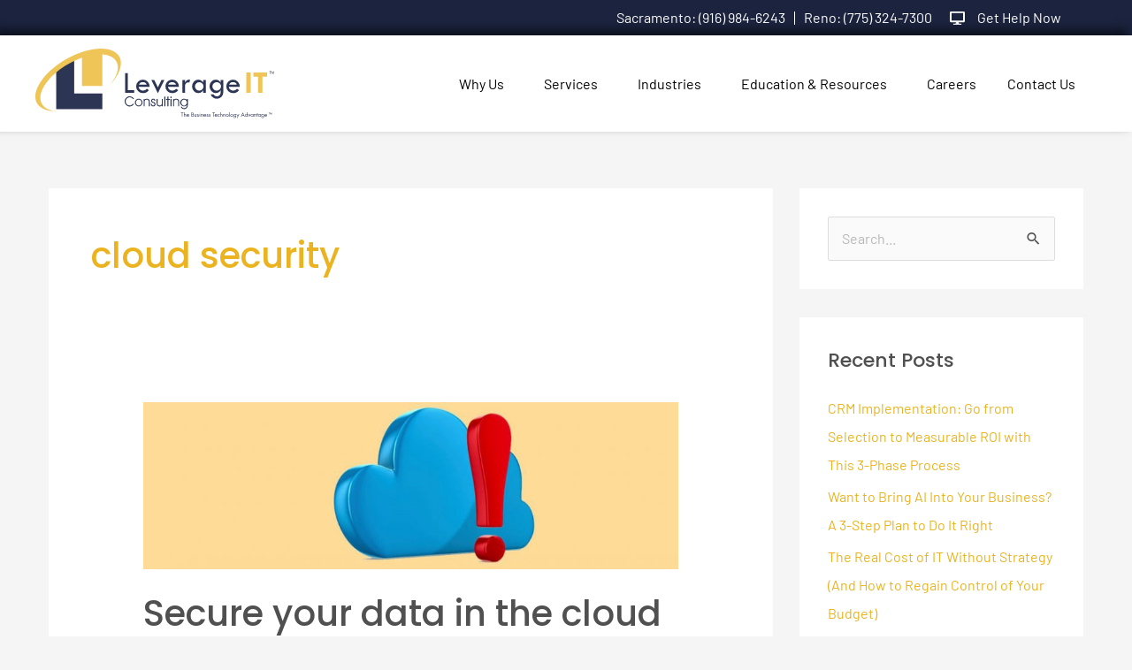

--- FILE ---
content_type: image/svg+xml
request_url: https://www.leverageitc.com/wp-content/uploads/2021/08/logo-2.svg
body_size: 3288
content:
<?xml version="1.0" encoding="utf-8"?>
<svg xmlns="http://www.w3.org/2000/svg" width="217.717" height="64">
    <path fill="#efc557" d="M42.479 4.456H61.06v29.869H42.479z"/>
    <path d="M18.988 17.107l16.418-6.836v31.126h25.653v14.366H18.988z" fill-rule="evenodd" fill="#2c3554"/>
    <path d="M27.98 9.867C7.33 21.861-4.485 40.081 1.599 50.555c3.174 5.466 10.6 7.741 19.9 6.966-7.232.119-12.911-2-15.492-6.443-5.512-9.49 5.192-26 23.9-36.866s38.355-11.984 43.867-2.493c3.277 5.643.821 13.767-5.643 21.712 8.622-9.49 12.2-19.529 8.255-26.315-6.084-10.474-27.763-9.242-48.414 2.751" fill-rule="evenodd" fill="#efc557"/>
    <path d="M176.602 33.262h7.163a3.79 3.79 0 00-3.526-2.415 3.743 3.743 0 00-3.637 2.415m9.748 1.978h-10.005a3.921 3.921 0 001.489 2.633 4.233 4.233 0 002.522.829 4.368 4.368 0 003.522-1.745l1.8 1.362a6.515 6.515 0 01-5.442 2.629 5.891 5.891 0 01-4.375-1.79 6.092 6.092 0 01-1.76-4.447 5.963 5.963 0 011.78-4.311 6.056 6.056 0 018.691.029 6.511 6.511 0 011.778 4.811zm-17.081-.5a3.685 3.685 0 00-1.145-2.755 3.9 3.9 0 00-2.832-1.11 3.781 3.781 0 00-2.73 1.154 3.6 3.6 0 00-1.178 2.653 3.864 3.864 0 001.163 2.813 3.753 3.753 0 002.77 1.183 3.949 3.949 0 003.953-3.938zm-.339-5.84h2.415v11.253a5.812 5.812 0 01-1.711 4.229 5.606 5.606 0 01-4.142 1.741 6.127 6.127 0 01-3.4-1 5.735 5.735 0 01-2.269-3.046h2.553a3.559 3.559 0 003.2 1.9 3.174 3.174 0 002.371-1 3.321 3.321 0 00.985-2.411v-2.217a5.327 5.327 0 01-4.52 2.6 5.109 5.109 0 01-3.914-1.853 6.326 6.326 0 01-1.668-4.385 6.236 6.236 0 011.625-4.33 5.05 5.05 0 013.87-1.8 5.193 5.193 0 014.608 2.8zm-15.622 5.9a3.735 3.735 0 00-1.149-2.75 3.87 3.87 0 00-5.486-.01 3.623 3.623 0 00-1.164 2.672 3.9 3.9 0 001.135 2.828 3.861 3.861 0 005.514.01 3.768 3.768 0 001.149-2.751zm-.325-5.9h2.474v11.722h-2.474v-2.323a5.292 5.292 0 01-4.476 2.653 5.151 5.151 0 01-3.958-1.819 6.365 6.365 0 01-1.639-4.419 6.233 6.233 0 011.654-4.3 5.077 5.077 0 013.885-1.838 4.9 4.9 0 012.614.752 5.348 5.348 0 011.921 1.959zm-16.539 0v2.415a7.555 7.555 0 011.615-2.095 3.123 3.123 0 012.051-.645 4.355 4.355 0 011.024.17l-.752 2.473a5.988 5.988 0 00-.941-.145 2.811 2.811 0 00-2.095.873 3.024 3.024 0 00-.844 2.183v6.493h-2.473V28.899zm-15.331 4.361h7.163a3.789 3.789 0 00-3.526-2.415 3.744 3.744 0 00-3.636 2.416zm9.749 1.978h-10.006a3.925 3.925 0 001.489 2.633 4.231 4.231 0 002.522.829 4.368 4.368 0 003.521-1.745l1.8 1.362a6.514 6.514 0 01-5.442 2.629 5.889 5.889 0 01-4.374-1.79 6.089 6.089 0 01-1.76-4.447 5.96 5.96 0 011.784-4.311 6.055 6.055 0 018.691.029 6.508 6.508 0 011.775 4.812zm-25.079-6.34h2.585l3.351 6.776 3.257-6.776h2.614l-5.914 12.166zM94.4 33.26h7.163a3.788 3.788 0 00-3.526-2.415 3.744 3.744 0 00-3.637 2.417zm9.749 1.978H94.143a3.921 3.921 0 001.489 2.633 4.231 4.231 0 002.522.829 4.368 4.368 0 003.521-1.745l1.8 1.362a6.513 6.513 0 01-5.441 2.629 5.893 5.893 0 01-4.375-1.79 6.1 6.1 0 01-1.76-4.447 5.964 5.964 0 011.78-4.311 6.056 6.056 0 018.691.029 6.511 6.511 0 011.779 4.813zm-22.31-12.716h2.444v15.657h5.9v2.444h-8.342z" fill="#2c3554"/>
    <path d="M198.804 21.967h12.547v3.971h-4.278v14.69h-4.02v-14.69h-4.249zm-6.48 0h4.007v18.657h-4.007z" fill="#efc557"/>
    <path d="M133.053 49.613a2.773 2.773 0 00.75 1.974 2.4 2.4 0 003.569 0 2.622 2.622 0 00.763-1.874 2.784 2.784 0 00-.751-1.962 2.343 2.343 0 00-1.774-.814 2.433 2.433 0 00-1.805.774 2.628 2.628 0 00-.751 1.9m.6 3.967a1.684 1.684 0 00.709.915 2.258 2.258 0 001.247.328 2.367 2.367 0 001.843-.763 2.928 2.928 0 00.7-2.046v-.177a3.4 3.4 0 01-1.113 1.006 2.819 2.819 0 01-1.377.34 3.4 3.4 0 01-2.519-1.012 3.657 3.657 0 01-.01-5.017 3.558 3.558 0 013.922-.7 3.051 3.051 0 011.1.956v-1.1h.843v5.611a3.992 3.992 0 01-.883 2.753 3.1 3.1 0 01-2.438.991 3.364 3.364 0 01-1.962-.565 2.537 2.537 0 01-1.058-1.515zm-8.137-7.275h.837v.766a2.464 2.464 0 01.92-.678 3.309 3.309 0 012.512.055 2.182 2.182 0 01.914.789 2.5 2.5 0 01.334.847 7.576 7.576 0 01.1 1.433v3.514h-.846v-3.762a2.667 2.667 0 00-.455-1.73 1.811 1.811 0 00-1.459-.539 2.176 2.176 0 00-1.031.236 1.755 1.755 0 00-.7.674 1.91 1.91 0 00-.223.628 7.681 7.681 0 00-.065 1.225v3.27h-.837zm-2.256 6.726v-6.726h.862v6.726zm.862-7.515h-.862v-1.388h.862zm-3.706 7.515v-5.858h-1.279v-.868h1.278v-2.177h.862v2.177h1.277v.868h-1.277v5.858zm-2.843 0v-8.9h.862v8.9zm-7.027-6.726h.85v3.57a3.232 3.232 0 00.447 1.947 1.745 1.745 0 001.467.572 2.131 2.131 0 001.02-.236 1.818 1.818 0 00.709-.681 1.973 1.973 0 00.222-.621 7.98 7.98 0 00.067-1.244v-3.308h.862v6.726h-.862V52.3a2.376 2.376 0 01-.875.69 2.847 2.847 0 01-1.169.215 2.558 2.558 0 01-2.1-.786 4.144 4.144 0 01-.643-2.607zm-5.276 4.609h.887v.026a1.526 1.526 0 00.362 1.041 1.137 1.137 0 00.893.413 1.185 1.185 0 00.843-.317 1.061 1.061 0 00.336-.8 1.112 1.112 0 00-.265-.777 2.474 2.474 0 00-.964-.551 3.476 3.476 0 01-1.461-.812 1.7 1.7 0 01-.342-1.114 1.78 1.78 0 01.572-1.338 1.918 1.918 0 011.383-.551 1.891 1.891 0 011.37.488 1.938 1.938 0 01.544 1.365h-.923a1.083 1.083 0 00-.3-.741 1.026 1.026 0 00-.743-.263.945.945 0 00-.7.284.964.964 0 00-.282.707 1.019 1.019 0 00.117.505 1.067 1.067 0 00.384.37 2.994 2.994 0 00.714.294c.31.094.519.163.625.207a1.816 1.816 0 011.223 1.853 1.9 1.9 0 01-.605 1.438 2.157 2.157 0 01-1.534.567 1.979 1.979 0 01-1.524-.62 2.48 2.48 0 01-.611-1.671zm-6.561-4.609h.837v.766a2.464 2.464 0 01.92-.678 3.311 3.311 0 012.513.055 2.192 2.192 0 01.914.789 2.5 2.5 0 01.333.847 7.576 7.576 0 01.1 1.433v3.514h-.849v-3.762a2.662 2.662 0 00-.455-1.73 1.811 1.811 0 00-1.459-.539 2.176 2.176 0 00-1.031.236 1.755 1.755 0 00-.7.674 1.892 1.892 0 00-.223.628 7.679 7.679 0 00-.065 1.225v3.27h-.837zm-7.955 3.37a3.517 3.517 0 011.014-2.532 3.23 3.23 0 012.4-1.052 3.524 3.524 0 013.521 3.5 3.6 3.6 0 01-1.002 2.568 3.248 3.248 0 01-2.446 1.065 3.313 3.313 0 01-2.474-1.044 3.466 3.466 0 01-1.015-2.503zm.906-.014a2.732 2.732 0 00.739 1.949 2.421 2.421 0 001.841.785 2.387 2.387 0 001.816-.785 2.762 2.762 0 00.732-1.959 2.7 2.7 0 00-.743-1.96 2.512 2.512 0 00-1.884-.768 2.329 2.329 0 00-1.764.789 2.749 2.749 0 00-.739 1.951zm-2.722-3.229a3.96 3.96 0 00-1.34-1.223 3.549 3.549 0 00-1.687-.39 3.4 3.4 0 00-2.542 1.1 3.656 3.656 0 00-1.053 2.619 3.813 3.813 0 001.049 2.722 3.378 3.378 0 002.546 1.106 3.589 3.589 0 001.67-.386 3.7 3.7 0 001.3-1.15h1.039a4.5 4.5 0 01-1.639 1.759 4.643 4.643 0 01-5.58-.72 4.582 4.582 0 01-1.311-3.343 4.516 4.516 0 01.354-1.774 4.635 4.635 0 011.04-1.511 4.33 4.33 0 011.428-.962 4.437 4.437 0 011.716-.328 4.488 4.488 0 012.387.647 4.561 4.561 0 011.678 1.834z" fill="#2c3554"/>
    <g fill="#2c3554">
        <path d="M134.073 62.674h-.422v-3.4h-.915v-.393h2.262v.393h-.925zM135.834 58.526v2.065l.01.01a.792.792 0 01.673-.352c.653 0 .8.473.8 1.025v1.4h-.4v-1.333c0-.382-.03-.724-.5-.724-.553 0-.588.512-.588.936v1.121h-.4v-4.148zM138.29 61.578a.764.764 0 00.774.789.808.808 0 00.719-.487l.342.2a1.194 1.194 0 01-1.092.663 1.144 1.144 0 01-1.156-1.217 1.145 1.145 0 112.268.056zm1.433-.342a.721.721 0 00-.693-.618.747.747 0 00-.719.618zM142.249 58.883h.623c.689 0 1.267.252 1.267 1.026a.84.84 0 01-.372.739.963.963 0 01.719.97c0 .754-.608 1.056-1.357 1.056h-.88zm.422 1.67h.161c.477 0 .884-.056.884-.644s-.362-.633-.88-.633h-.165zm0 1.729h.422c.473 0 .97-.116.97-.694s-.563-.673-1.026-.673h-.366zM145.478 61.627c0 .4.046.739.533.739s.533-.342.533-.739v-1.316h.4v1.362c0 .628-.235 1.065-.935 1.065s-.935-.437-.935-1.065v-1.362h.4zM148.637 60.859a.378.378 0 00-.322-.241.286.286 0 00-.291.261c0 .216.272.3.548.412a.721.721 0 01.548.679.773.773 0 01-.8.769.849.849 0 01-.835-.6l.358-.151c.1.221.216.377.482.377a.359.359 0 00.382-.362c0-.527-1.065-.347-1.065-1.091a.673.673 0 01.7-.669.712.712 0 01.628.438zM150.251 59.42a.286.286 0 11-.572 0 .286.286 0 01.572 0zm-.085 3.253h-.4v-2.362h.4zM151.409 60.598h.01a.792.792 0 01.673-.352c.654 0 .8.473.8 1.025v1.4h-.4v-1.332c0-.382-.03-.724-.5-.724-.552 0-.588.512-.588.936v1.121h-.4V60.31h.4zM153.864 61.578a.765.765 0 00.774.789.809.809 0 00.719-.487l.341.2a1.192 1.192 0 01-1.091.663 1.144 1.144 0 01-1.156-1.217 1.145 1.145 0 112.268.056zm1.433-.342a.72.72 0 00-.693-.618.747.747 0 00-.718.618zM157.23 60.859a.378.378 0 00-.322-.241.286.286 0 00-.291.261c0 .216.272.3.548.412a.721.721 0 01.548.679.773.773 0 01-.8.769.848.848 0 01-.835-.6l.357-.151c.1.221.216.377.483.377a.359.359 0 00.382-.362c0-.527-1.065-.347-1.065-1.091a.674.674 0 01.7-.669.712.712 0 01.628.438zM159.236 60.859a.378.378 0 00-.322-.241.286.286 0 00-.291.261c0 .216.272.3.548.412a.721.721 0 01.548.679.773.773 0 01-.8.769.848.848 0 01-.835-.6l.357-.151c.1.221.216.377.483.377a.359.359 0 00.382-.362c0-.527-1.065-.347-1.065-1.091a.674.674 0 01.7-.669.71.71 0 01.628.438zM162.844 62.674h-.422v-3.4h-.915v-.393h2.262v.393h-.925zM163.901 61.578a.765.765 0 00.774.789.808.808 0 00.718-.487l.342.2a1.193 1.193 0 01-1.091.663 1.144 1.144 0 01-1.157-1.217 1.145 1.145 0 112.268.056zm1.433-.342a.721.721 0 00-.693-.618.747.747 0 00-.719.618zM168.065 61.016h-.01a.908.908 0 00-.734-.4.845.845 0 00-.835.875.829.829 0 00.814.875.917.917 0 00.77-.407h.01v.538a1.291 1.291 0 01-.75.241 1.224 1.224 0 01-1.257-1.247 1.247 1.247 0 011.262-1.247 1.266 1.266 0 01.729.236zM169.107 58.526v2.065l.01.01a.792.792 0 01.673-.352c.653 0 .8.473.8 1.025v1.4h-.4v-1.333c0-.382-.03-.724-.5-.724-.552 0-.588.512-.588.936v1.121h-.4v-4.148zM171.763 60.598h.01a.793.793 0 01.673-.352c.653 0 .8.473.8 1.025v1.4h-.4v-1.332c0-.382-.03-.724-.5-.724-.553 0-.588.512-.588.936v1.121h-.4V60.31h.4zM173.806 61.497a1.242 1.242 0 111.243 1.242 1.24 1.24 0 01-1.243-1.242zm.4 0a.84.84 0 10.84-.875.837.837 0 00-.838.871zM177.238 62.674h-.4v-4.148h.4zM177.775 61.497a1.242 1.242 0 111.243 1.242 1.24 1.24 0 01-1.243-1.242zm.4 0a.84.84 0 10.84-.875.837.837 0 00-.838.871zM182.946 62.558a1.5 1.5 0 01-.241 1.016 1.146 1.146 0 01-.915.418 1.083 1.083 0 01-1.162-1.087h.4a.7.7 0 00.754.714c.624 0 .76-.458.76-.991v-.281h-.01a1.048 1.048 0 01-.818.391 1.158 1.158 0 01-1.127-1.236 1.178 1.178 0 011.142-1.257.981.981 0 01.8.4h.01v-.337h.4zM181 61.468a.815.815 0 00.774.9.806.806 0 00.789-.895.79.79 0 00-.794-.855.8.8 0 00-.768.848zM183.34 60.311h.467l.835 1.694.765-1.694h.457L184.12 64h-.46l.764-1.548zM188.355 61.598l-.459 1.076h-.462l1.749-3.971 1.7 3.971h-.467l-.447-1.076zm.819-1.911l-.648 1.519h1.282zM193.058 62.347h-.01a1.007 1.007 0 01-.814.391 1.252 1.252 0 010-2.493 1.02 1.02 0 01.809.4h.01v-2.122h.4v4.148h-.4zm-1.543-.88a.816.816 0 00.774.9.806.806 0 00.789-.895.79.79 0 00-.794-.855.8.8 0 00-.769.85zM194.991 61.899l.7-1.588h.452l-1.156 2.518-1.162-2.518h.458zM198.692 62.674h-.4v-.326h-.01a.992.992 0 01-.814.391 1.252 1.252 0 01.006-2.493 1.021 1.021 0 01.809.4h.01v-.337h.4zm-1.947-1.208a.815.815 0 00.774.9.806.806 0 00.79-.895.79.79 0 00-.8-.855.8.8 0 00-.764.85zM199.84 60.598h.01a.792.792 0 01.673-.352c.654 0 .8.473.8 1.025v1.4h-.4v-1.332c0-.382-.03-.724-.5-.724-.552 0-.588.512-.588.936v1.121h-.4V60.31h.4zM202.517 62.674h-.4v-1.99h-.247v-.372h.247v-.852h.4v.851h.422v.372h-.422zM205.458 62.674h-.4v-.326h-.01a.992.992 0 01-.814.391 1.252 1.252 0 01.006-2.493 1.018 1.018 0 01.809.4h.01v-.337h.4zm-1.946-1.206a.816.816 0 00.774.9.806.806 0 00.789-.895.79.79 0 00-.794-.855.8.8 0 00-.768.848zM208.336 62.558a1.5 1.5 0 01-.241 1.016 1.147 1.147 0 01-.915.418 1.083 1.083 0 01-1.162-1.087h.4a.7.7 0 00.754.714c.624 0 .76-.458.76-.991v-.281h-.01a1.048 1.048 0 01-.819.391 1.157 1.157 0 01-1.126-1.236 1.178 1.178 0 011.142-1.257.981.981 0 01.8.4h.01v-.337h.4zm-1.946-1.09a.815.815 0 00.774.9.806.806 0 00.789-.895.79.79 0 00-.794-.855.8.8 0 00-.768.848zM209.323 61.578a.765.765 0 00.774.789.807.807 0 00.718-.487l.342.2a1.193 1.193 0 01-1.091.663 1.144 1.144 0 01-1.157-1.217 1.145 1.145 0 112.268.056zm1.433-.342a.721.721 0 00-.693-.618.747.747 0 00-.719.618z"/>
    </g>
    <g fill="#2c3554">
        <path d="M214.446 23.262h-.3v-2.146h-.574v-.276h1.449v.276h-.573zM215.668 21.665h-.006l-.282 1.6h-.311l.494-2.52.83 1.9.83-1.9.495 2.52h-.31l-.283-1.6h-.006l-.725 1.647z"/>
    </g>
    <g fill="#2c3554">
        <path d="M213.425 60.623h-.226v-1.61h-.431v-.208h1.089v.208h-.431zM214.342 59.418h-.006l-.212 1.2h-.234l.371-1.894.624 1.431.625-1.431.371 1.894h-.234l-.212-1.2-.545 1.239z"/>
    </g>
</svg>
